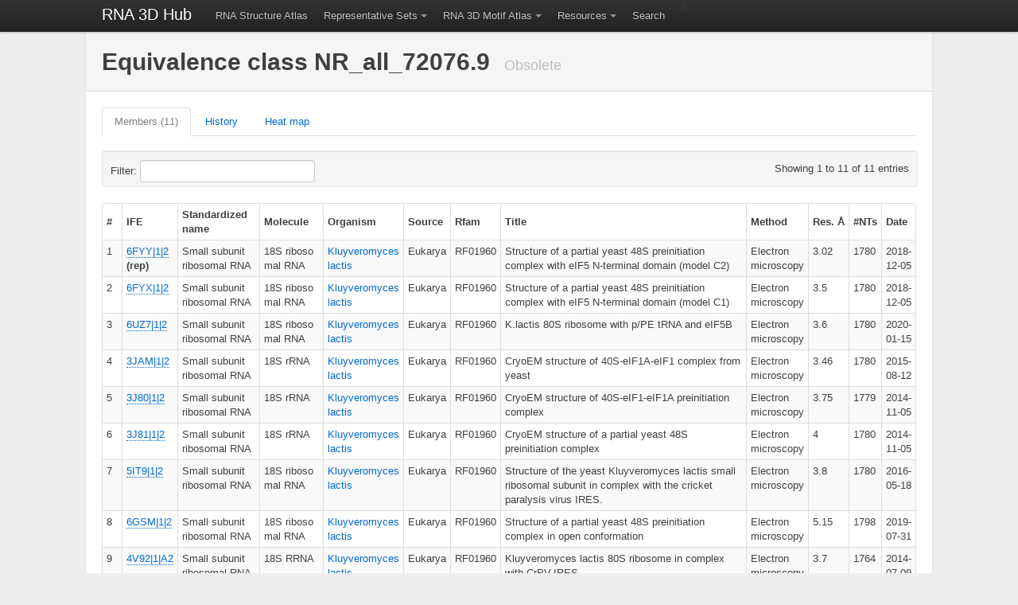

--- FILE ---
content_type: text/html; charset=UTF-8
request_url: http://rna.bgsu.edu/rna3dhub/nrlist/view/NR_all_72076.9
body_size: 36666
content:
<!DOCTYPE html>
<html lang="en">
  <head>
    <meta charset="utf-8">
    <title>NR_all_72076.9</title>

    
    <!-- Le HTML5 shim, for IE6-8 support of HTML elements -->
    <!--[if lt IE 9]>
      <script src="http://html5shim.googlecode.com/svn/trunk/html5.js"></script>
    <![endif]-->

    <script src="https://ajax.googleapis.com/ajax/libs/jquery/1.8.3/jquery.min.js" type="text/javascript"></script>
    <script src="https://rna.bgsu.edu/rna3dhub/js/jmol/Jmol.js"></script>
    <script src="https://rna.bgsu.edu/rna3dhub/js/jsmol/JSmol.min.nojq.js"></script>
    <script src="https://rna.bgsu.edu/rna3dhub/js/jquery.jmolTools.WebFR3D.js"></script>

    <!-- Wondering if this actually does anything anymore
    <script src="https://rna.bgsu.edu/rna3dhub/js/jmolInlineLoader.js"></script>
    -->

    <script src="https://rna.bgsu.edu/rna3dhub/js/bootstrap-twipsy.js" type="text/javascript"></script>
    <script src="https://rna.bgsu.edu/rna3dhub/js/bootstrap-popover.js" type="text/javascript"></script>
    <script src="https://rna.bgsu.edu/rna3dhub/js/bootstrap-dropdown.js" type="text/javascript"></script>
    <script src="https://rna.bgsu.edu/rna3dhub/js/bootstrap-tabs.js" type="text/javascript"></script>
    <script src="https://rna.bgsu.edu/rna3dhub/js/bootstrap-buttons.js" type="text/javascript"></script>
    <script src="https://rna.bgsu.edu/rna3dhub/js/bootstrap-modal.js" type="text/javascript"></script>
    <script src="https://rna.bgsu.edu/rna3dhub/js/bootstrap-alerts.js" type="text/javascript"></script>
    <script src="https://rna.bgsu.edu/rna3dhub/js/jquery.tablesorter.min.js" type="text/javascript"></script>

    <script src="https://rna.bgsu.edu/rna3dhub/js/MotifAtlas.js" type="text/javascript"></script>
    <script src="https://d3js.org/d3.v4.min.js"></script>

    <!--
    https://www.rcsb.org/pdb/widgets/rcsbPdbWidgets.css was failing to load.
    Commenting this out helps, but maybe we lose some important functionality somewhere?
    <script src="https://rna.bgsu.edu/rna3dhub/js/rcsbPdbImageLib.min.js" type="text/javascript"> </script>
    -->

    <!-- chosen -->
    <script type="text/javascript" src="https://rna.bgsu.edu/rna3dhub/js/chosen/chosen.jquery.min.js"></script>
    <link rel="stylesheet" href="https://rna.bgsu.edu/rna3dhub/js/chosen/chosen.css" type="text/css" media="screen" />

    
    <!-- Le styles -->
    <link href="https://rna.bgsu.edu/rna3dhub/css/bootstrap.min.css" rel="stylesheet">
    <link href="https://rna.bgsu.edu/rna3dhub/css/motifatlas.css" rel="stylesheet">
    <link href='https://rna.bgsu.edu/rna3dhub/css/bootstrap-toggle-buttons.css' rel='stylesheet'>

    <!-- Le fav and touch icons -->
    <link rel="shortcut icon" href="https://rna.bgsu.edu/rna3dhub/icons/E_icon.png">
    <link rel="apple-touch-icon" href="images/apple-touch-icon.png">
    <link rel="apple-touch-icon" sizes="72x72" href="images/apple-touch-icon-72x72.png">
    <link rel="apple-touch-icon" sizes="114x114" href="images/apple-touch-icon-114x114.png">
  </head>

<body>

    <div class="topbar" data-dropdown="dropdown">
      <div class="fill">
        <div class="container">
          <a class="brand" href="https://rna.bgsu.edu/rna3dhub">RNA 3D Hub</a>
          <ul class="nav">

            <li><a href="https://rna.bgsu.edu/rna3dhub/pdb">RNA Structure Atlas</a></li>

            <li class="dropdown">
                <a href="#" class="dropdown-toggle">Representative Sets</a>
                <ul class="dropdown-menu">
                    <li><a href="https://rna.bgsu.edu/rna3dhub/nrlist">Home</a></li>
                    <li><a href="https://rna.bgsu.edu/rna3dhub/nrlist/release_history">Release history</a></li>
                    <li><a href="https://rna.bgsu.edu/rna3dhub/nrlist/compare_releases">Compare releases</a></li>
                    <li class="divider"></li>
                    <li><a href="https://rna.bgsu.edu/rna3dhub/nrlist/release/current">View current release</a></li>
                </ul>
            </li>

            <li class="dropdown">
                <a href="#" class="dropdown-toggle">RNA 3D Motif Atlas</a>
                <ul class="dropdown-menu">
                    <li><a href="https://rna.bgsu.edu/rna3dhub/motifs">Home</a></li>
                    <li><a href="https://rna.bgsu.edu/rna3dhub/motifs/release_history">Release history</a></li>
                    <li><a href="https://rna.bgsu.edu/rna3dhub/motifs/compare_releases">Compare releases</a></li>
                    <li class="divider"></li>
                    <li><a href="https://rna.bgsu.edu/rna3dhub/motifs/release/hl/current">View current HL</a></li>
                    <li><a href="https://rna.bgsu.edu/rna3dhub/motifs/release/il/current">View current IL</a></li>
                    <li><a href="https://rna.bgsu.edu/rna3dhub/motifs/release/j3/current">View current J3</a></li>
                    <li><a href="https://rna.bgsu.edu/rna3dhub/motifs/release/j4/current">View current J4</a></li>
                    <li><a href="https://rna.bgsu.edu/rna3dhub/motifs/release/j5/current">View current J5</a></li>
                    <li><a href="https://rna.bgsu.edu/rna3dhub/motifs/release/j6/current">View current J6</a></li>
                    <li><a href="https://rna.bgsu.edu/rna3dhub/motifs/release/j7/current">View current J7</a></li>
                    <li><a href="https://rna.bgsu.edu/rna3dhub/motifs/release/j8/current">View current J8</a></li>
                    <li><a href="https://rna.bgsu.edu/rna3dhub/motifs/release/j9/current">View current J9</a></li>
                </ul>
            </li>

            <li class="dropdown">
                <a href="#" class="dropdown-toggle">Resources</a>
                <ul class="dropdown-menu">
                    <li><a href="https://rna.bgsu.edu/fr3d">WebFR3D motif search</a></li>
                    <li><a href="https://www.bgsu.edu/research/rna/web-applications/webfr3d.html">WebFR3D description</a></li>
                    <li><a href="https://rna.bgsu.edu/jar3d">JAR3D map sequences to motifs</a></li>
                    <li><a href="https://rna.bgsu.edu/correspondence">R3DMCS Motif Comparison Server</a></li>
                    <li><a href="https://rna.bgsu.edu/correspondence/SVS">R3DSVS Sequence Variabilty Server</a></li>
                    <li><a href="https://rna.bgsu.edu/fr3d/r3dcid">R3DCID Circular Interaction Diagrams</a></li>
                    <li><a href="https://rna.bgsu.edu/correspondence/r3daid">R3DAID Alignment Interaction Diagrams</a></li>
                    <li><a href="https://www.bgsu.edu/research/rna/APIs.html">API page</a></li>
                    <li><a href="https://github.com/BGSU-RNA/">GitHub for BGSU-RNA</a></li>
                    <li class="divider"></li>
                    <li><a href="https://www.nakb.org/ndbmodule/bp-catalog/">RNA Basepair Catalog at NAKB</a></li>
                    <li><a href="https://docs.google.com/document/d/1EHnh0jnHwXYI0JZBfOtK7r7ABz54TCemdyAEoXm7WI0/pub">RNA Base Triple Database</a></li>
                    <li><a href="https://rna.bgsu.edu/FR3D/BasePhosphates/">RNA Base Phosphate Catalog</a></li>
                    <li><a href="https://www.nakb.org/modifiednt.html">Modified nucleotides at NAKB</a></li>
                    <li class="divider"></li>
                    <li><a href="https://www.tinyurl.com/RNA3DStructureCourse">RNA 3D Structure Course</a></li>
                    <li><a href="https://www.bgsu.edu/research/rna/help/rna-3d-hub-help/">Help</a></li>
                    <li><a href="https://www.bgsu.edu/research/rna/contact-us.html">Contact us</a></li>
                    <li class="divider"></li>
                    <li><a href="https://www.rcsb.org/">RCSB PDB</a></li>
                    <li><a href="https://www.nakb.org/">NAKB</a></li>
                    <li class="divider"></li>
                    <!-- <li><a href="https://twitter.com/#!/RNA3DHub">Twitter updates</a></li> -->
                </ul>
            </li>

            <li><a href="https://rna.bgsu.edu/rna3dhub/search">Search</a></li>

          </ul>
//            <ul class="nav secondary-nav">
          </ul>

        </div>
      </div>
    </div>
<style>

    /* Force the Molecule entries to wrap, since some are very long sequences */
    table.bordered-table td:nth-child(4) {
        word-wrap: break-word;
        word-break: break-all;
    }

    /* Force the heat map table to start with a vertical scrollbar */
    .scrollable {
        max-height: 400px; /* Set a max height for vertical scroll */
        overflow-y: auto;  /* Enable vertical scrolling */
        max-width: 100%;   /* Ensure it fits within the container */
        overflow-x: auto;  /* Enable horizontal scrolling if needed */
    }


    .table_controls {
    display: flex;
    justify-content: space-between; /* Spread elements evenly */
    align-items: center;            /* Align them vertically */
    width: 100%;
    max-width: 98%;                    /* Limit max width */
    white-space: nowrap; /* Prevent line breaks */
  padding: 5px 10px;                   /* Reduced padding to make it shorter */
}

.table_controls .entries-info {
    margin-right: auto; /* Move the text to the far left */
    white-space: nowrap; /* Prevent line breaks */
    overflow: hidden;    /* Ensure floats stay within container */
}

.table_controls .filter-box {
    margin-left: auto; /* Ensure the filter box stays on the far right */
    white-space: nowrap; /* Prevent line breaks */
    overflow: hidden;    /* Ensure floats stay within container */
}

</style>

<!-- container -->
<div class="container nrlist_class_view">
  <div class="content">
    <div class="page-header">
      <h1>Equivalence class NR_all_72076.9        <small>Obsolete</small>
      </h1>
    </div> <!-- page-header -->

    <ul class="tabs" data-tabs="tabs">
      <li class="active"><a href="#members">Members (11)</a></li>
      <li><a href="#history">History</a></li>
      <li><a href="#heatmap">Heat map</a></li>
    </ul>

    <div class="tab-content">
      <!-- members tag -->
      <div class="tab-pane active" id="members">
        <style>
          .tab-pane.active th {
            background-color: rgba(255, 255, 255, 1);
            position: sticky;
            top: 40px;
            z-index: 1;
          }
        </style>
        <div class="span100p">
          <div>
            <table class='condensed-table bordered-table zebra-striped' id='members_id'>
<thead>
<tr>
<th>#</th><th>IFE</th><th>Standardized name</th><th>Molecule</th><th>Organism</th><th>Source</th><th>Rfam</th><th>Title</th><th>Method</th><th>Res.&nbsp;&Aring</th><th>#NTs</th><th>Date</th></tr>
</thead>
<tbody>
<tr>
<td>1</td><td><span class='rcsb_image' title='6FYY|1|2|asr|xsmall|'></span><a class='pdb'>6FYY|1|2</a> <strong>(rep)</strong></td><td>Small subunit ribosomal RNA</td><td>18S ribosomal RNA</td><td><a href="http://www.ncbi.nlm.nih.gov/Taxonomy/Browser/wwwtax.cgi?id=28985" onclick="window.open('http://www.ncbi.nlm.nih.gov/Taxonomy/Browser/wwwtax.cgi?id=28985', '_blank'); return false;">Kluyveromyces lactis</a></td><td>Eukarya</td><td>RF01960</td><td>Structure of a partial yeast 48S preinitiation complex with eIF5 N-terminal domain (model C2)</td><td>Electron microscopy</td><td>3.02</td><td>1780</td><td>2018-12-05</td></tr>
<tr>
<td>2</td><td><span class='rcsb_image' title='6FYX|1|2|asr|xsmall|'></span><a class='pdb'>6FYX|1|2</a></td><td>Small subunit ribosomal RNA</td><td>18S ribosomal RNA</td><td><a href="http://www.ncbi.nlm.nih.gov/Taxonomy/Browser/wwwtax.cgi?id=28985" onclick="window.open('http://www.ncbi.nlm.nih.gov/Taxonomy/Browser/wwwtax.cgi?id=28985', '_blank'); return false;">Kluyveromyces lactis</a></td><td>Eukarya</td><td>RF01960</td><td>Structure of a partial yeast 48S preinitiation complex with eIF5 N-terminal domain (model C1)</td><td>Electron microscopy</td><td>3.5</td><td>1780</td><td>2018-12-05</td></tr>
<tr>
<td>3</td><td><span class='rcsb_image' title='6UZ7|1|2|asr|xsmall|'></span><a class='pdb'>6UZ7|1|2</a></td><td>Small subunit ribosomal RNA</td><td>18S ribosomal RNA</td><td><a href="http://www.ncbi.nlm.nih.gov/Taxonomy/Browser/wwwtax.cgi?id=28985" onclick="window.open('http://www.ncbi.nlm.nih.gov/Taxonomy/Browser/wwwtax.cgi?id=28985', '_blank'); return false;">Kluyveromyces lactis</a></td><td>Eukarya</td><td>RF01960</td><td>K.lactis 80S ribosome with p/PE tRNA and eIF5B</td><td>Electron microscopy</td><td>3.6</td><td>1780</td><td>2020-01-15</td></tr>
<tr>
<td>4</td><td><span class='rcsb_image' title='3JAM|1|2|asr|xsmall|'></span><a class='pdb'>3JAM|1|2</a></td><td>Small subunit ribosomal RNA</td><td>18S rRNA</td><td><a href="http://www.ncbi.nlm.nih.gov/Taxonomy/Browser/wwwtax.cgi?id=28985" onclick="window.open('http://www.ncbi.nlm.nih.gov/Taxonomy/Browser/wwwtax.cgi?id=28985', '_blank'); return false;">Kluyveromyces lactis</a></td><td>Eukarya</td><td>RF01960</td><td>CryoEM structure of 40S-eIF1A-eIF1 complex from yeast</td><td>Electron microscopy</td><td>3.46</td><td>1780</td><td>2015-08-12</td></tr>
<tr>
<td>5</td><td><span class='rcsb_image' title='3J80|1|2|asr|xsmall|'></span><a class='pdb'>3J80|1|2</a></td><td>Small subunit ribosomal RNA</td><td>18S rRNA</td><td><a href="http://www.ncbi.nlm.nih.gov/Taxonomy/Browser/wwwtax.cgi?id=28985" onclick="window.open('http://www.ncbi.nlm.nih.gov/Taxonomy/Browser/wwwtax.cgi?id=28985', '_blank'); return false;">Kluyveromyces lactis</a></td><td>Eukarya</td><td>RF01960</td><td>CryoEM structure of 40S-eIF1-eIF1A preinitiation complex</td><td>Electron microscopy</td><td>3.75</td><td>1779</td><td>2014-11-05</td></tr>
<tr>
<td>6</td><td><span class='rcsb_image' title='3J81|1|2|asr|xsmall|'></span><a class='pdb'>3J81|1|2</a></td><td>Small subunit ribosomal RNA</td><td>18S rRNA</td><td><a href="http://www.ncbi.nlm.nih.gov/Taxonomy/Browser/wwwtax.cgi?id=28985" onclick="window.open('http://www.ncbi.nlm.nih.gov/Taxonomy/Browser/wwwtax.cgi?id=28985', '_blank'); return false;">Kluyveromyces lactis</a></td><td>Eukarya</td><td>RF01960</td><td>CryoEM structure of a partial yeast 48S preinitiation complex</td><td>Electron microscopy</td><td>4</td><td>1780</td><td>2014-11-05</td></tr>
<tr>
<td>7</td><td><span class='rcsb_image' title='5IT9|1|2|asr|xsmall|'></span><a class='pdb'>5IT9|1|2</a></td><td>Small subunit ribosomal RNA</td><td>18S ribosomal RNA</td><td><a href="http://www.ncbi.nlm.nih.gov/Taxonomy/Browser/wwwtax.cgi?id=28985" onclick="window.open('http://www.ncbi.nlm.nih.gov/Taxonomy/Browser/wwwtax.cgi?id=28985', '_blank'); return false;">Kluyveromyces lactis</a></td><td>Eukarya</td><td>RF01960</td><td>Structure of the yeast Kluyveromyces lactis small ribosomal subunit in complex with the cricket paralysis virus IRES.</td><td>Electron microscopy</td><td>3.8</td><td>1780</td><td>2016-05-18</td></tr>
<tr>
<td>8</td><td><span class='rcsb_image' title='6GSM|1|2|asr|xsmall|'></span><a class='pdb'>6GSM|1|2</a></td><td>Small subunit ribosomal RNA</td><td>18S ribosomal RNA</td><td><a href="http://www.ncbi.nlm.nih.gov/Taxonomy/Browser/wwwtax.cgi?id=28985" onclick="window.open('http://www.ncbi.nlm.nih.gov/Taxonomy/Browser/wwwtax.cgi?id=28985', '_blank'); return false;">Kluyveromyces lactis</a></td><td>Eukarya</td><td>RF01960</td><td>Structure of a partial yeast 48S preinitiation complex in open conformation</td><td>Electron microscopy</td><td>5.15</td><td>1798</td><td>2019-07-31</td></tr>
<tr>
<td>9</td><td><span class='rcsb_image' title='4V92|1|A2|asr|xsmall|'></span><a class='pdb'>4V92|1|A2</a></td><td>Small subunit ribosomal RNA</td><td>18S RRNA</td><td><a href="http://www.ncbi.nlm.nih.gov/Taxonomy/Browser/wwwtax.cgi?id=28985" onclick="window.open('http://www.ncbi.nlm.nih.gov/Taxonomy/Browser/wwwtax.cgi?id=28985', '_blank'); return false;">Kluyveromyces lactis</a></td><td>Eukarya</td><td>RF01960</td><td>Kluyveromyces lactis 80S ribosome in complex with CrPV-IRES</td><td>Electron microscopy</td><td>3.7</td><td>1764</td><td>2014-07-09</td></tr>
<tr>
<td>10</td><td><span class='rcsb_image' title='3JAP|1|2|asr|xsmall|'></span><a class='pdb'>3JAP|1|2</a></td><td>Small subunit ribosomal RNA</td><td>18S rRNA</td><td><a href="http://www.ncbi.nlm.nih.gov/Taxonomy/Browser/wwwtax.cgi?id=28985" onclick="window.open('http://www.ncbi.nlm.nih.gov/Taxonomy/Browser/wwwtax.cgi?id=28985', '_blank'); return false;">Kluyveromyces lactis</a></td><td>Eukarya</td><td>RF01960</td><td>Structure of a partial yeast 48S preinitiation complex in closed conformation</td><td>Electron microscopy</td><td>4.9</td><td>1780</td><td>2015-08-12</td></tr>
<tr>
<td>11</td><td><span class='rcsb_image' title='6GSN|1|2|asr|xsmall|'></span><a class='pdb'>6GSN|1|2</a></td><td>Small subunit ribosomal RNA</td><td>18S rRNA (1798-MER)</td><td><a href="http://www.ncbi.nlm.nih.gov/Taxonomy/Browser/wwwtax.cgi?id=28985" onclick="window.open('http://www.ncbi.nlm.nih.gov/Taxonomy/Browser/wwwtax.cgi?id=28985', '_blank'); return false;">Kluyveromyces lactis</a></td><td>Eukarya</td><td>RF01960</td><td>Structure of a partial yeast 48S preinitiation complex in closed conformation</td><td>Electron microscopy</td><td>5.75</td><td>1798</td><td>2019-06-26</td></tr>
</tbody>
</table>          </div>
        </div>
      </div> <!-- members -->

      <!-- history tag -->
      <div class="tab-pane" id="history">
        <div class="span100p">
          <h3>Release history</h3>
          <div class="horizontal_overflow">
            <table border="0" cellpadding="4" cellspacing="0">
<thead>
<tr>
<th>Release</th><th><a href="https://rna.bgsu.edu/rna3dhub/nrlist/release/3.272">3.272</a></th><th><a href="https://rna.bgsu.edu/rna3dhub/nrlist/release/3.273">3.273</a></th><th><a href="https://rna.bgsu.edu/rna3dhub/nrlist/release/3.274">3.274</a></th><th><a href="https://rna.bgsu.edu/rna3dhub/nrlist/release/3.275">3.275</a></th><th><a href="https://rna.bgsu.edu/rna3dhub/nrlist/release/3.276">3.276</a></th><th><a href="https://rna.bgsu.edu/rna3dhub/nrlist/release/3.277">3.277</a></th><th><a href="https://rna.bgsu.edu/rna3dhub/nrlist/release/3.278">3.278</a></th><th><a href="https://rna.bgsu.edu/rna3dhub/nrlist/release/3.279">3.279</a></th><th><a href="https://rna.bgsu.edu/rna3dhub/nrlist/release/3.280">3.280</a></th><th><a href="https://rna.bgsu.edu/rna3dhub/nrlist/release/3.281">3.281</a></th><th><a href="https://rna.bgsu.edu/rna3dhub/nrlist/release/3.282">3.282</a></th><th><a href="https://rna.bgsu.edu/rna3dhub/nrlist/release/3.283">3.283</a></th><th><a href="https://rna.bgsu.edu/rna3dhub/nrlist/release/3.284">3.284</a></th><th><a href="https://rna.bgsu.edu/rna3dhub/nrlist/release/3.285">3.285</a></th><th><a href="https://rna.bgsu.edu/rna3dhub/nrlist/release/3.286">3.286</a></th><th><a href="https://rna.bgsu.edu/rna3dhub/nrlist/release/3.287">3.287</a></th><th><a href="https://rna.bgsu.edu/rna3dhub/nrlist/release/3.288">3.288</a></th><th><a href="https://rna.bgsu.edu/rna3dhub/nrlist/release/3.289">3.289</a></th><th><a href="https://rna.bgsu.edu/rna3dhub/nrlist/release/3.290">3.290</a></th><th><a href="https://rna.bgsu.edu/rna3dhub/nrlist/release/3.291">3.291</a></th><th><a href="https://rna.bgsu.edu/rna3dhub/nrlist/release/3.292">3.292</a></th><th><a href="https://rna.bgsu.edu/rna3dhub/nrlist/release/3.293">3.293</a></th><th><a href="https://rna.bgsu.edu/rna3dhub/nrlist/release/3.294">3.294</a></th><th><a href="https://rna.bgsu.edu/rna3dhub/nrlist/release/3.295">3.295</a></th><th><a href="https://rna.bgsu.edu/rna3dhub/nrlist/release/3.296">3.296</a></th><th><a href="https://rna.bgsu.edu/rna3dhub/nrlist/release/3.297">3.297</a></th><th><a href="https://rna.bgsu.edu/rna3dhub/nrlist/release/3.298">3.298</a></th><th><a href="https://rna.bgsu.edu/rna3dhub/nrlist/release/3.299">3.299</a></th><th><a href="https://rna.bgsu.edu/rna3dhub/nrlist/release/3.300">3.300</a></th><th><a href="https://rna.bgsu.edu/rna3dhub/nrlist/release/3.301">3.301</a></th><th><a href="https://rna.bgsu.edu/rna3dhub/nrlist/release/3.302">3.302</a></th><th><a href="https://rna.bgsu.edu/rna3dhub/nrlist/release/3.303">3.303</a></th><th><a href="https://rna.bgsu.edu/rna3dhub/nrlist/release/3.304">3.304</a></th><th><a href="https://rna.bgsu.edu/rna3dhub/nrlist/release/3.305">3.305</a></th><th><a href="https://rna.bgsu.edu/rna3dhub/nrlist/release/3.306">3.306</a></th><th><a href="https://rna.bgsu.edu/rna3dhub/nrlist/release/3.307">3.307</a></th><th><a href="https://rna.bgsu.edu/rna3dhub/nrlist/release/3.308">3.308</a></th><th><a href="https://rna.bgsu.edu/rna3dhub/nrlist/release/3.309">3.309</a></th><th><a href="https://rna.bgsu.edu/rna3dhub/nrlist/release/3.310">3.310</a></th><th><a href="https://rna.bgsu.edu/rna3dhub/nrlist/release/3.311">3.311</a></th><th><a href="https://rna.bgsu.edu/rna3dhub/nrlist/release/3.312">3.312</a></th><th><a href="https://rna.bgsu.edu/rna3dhub/nrlist/release/3.313">3.313</a></th><th><a href="https://rna.bgsu.edu/rna3dhub/nrlist/release/3.314">3.314</a></th><th><a href="https://rna.bgsu.edu/rna3dhub/nrlist/release/3.315">3.315</a></th><th><a href="https://rna.bgsu.edu/rna3dhub/nrlist/release/3.316">3.316</a></th><th><a href="https://rna.bgsu.edu/rna3dhub/nrlist/release/3.317">3.317</a></th><th><a href="https://rna.bgsu.edu/rna3dhub/nrlist/release/3.318">3.318</a></th><th><a href="https://rna.bgsu.edu/rna3dhub/nrlist/release/3.319">3.319</a></th><th><a href="https://rna.bgsu.edu/rna3dhub/nrlist/release/3.320">3.320</a></th><th><a href="https://rna.bgsu.edu/rna3dhub/nrlist/release/3.321">3.321</a></th><th><a href="https://rna.bgsu.edu/rna3dhub/nrlist/release/3.322">3.322</a></th><th><a href="https://rna.bgsu.edu/rna3dhub/nrlist/release/3.323">3.323</a></th><th><a href="https://rna.bgsu.edu/rna3dhub/nrlist/release/3.324">3.324</a></th><th><a href="https://rna.bgsu.edu/rna3dhub/nrlist/release/3.325">3.325</a></th><th><a href="https://rna.bgsu.edu/rna3dhub/nrlist/release/3.326">3.326</a></th><th><a href="https://rna.bgsu.edu/rna3dhub/nrlist/release/3.327">3.327</a></th><th><a href="https://rna.bgsu.edu/rna3dhub/nrlist/release/3.328">3.328</a></th><th><a href="https://rna.bgsu.edu/rna3dhub/nrlist/release/3.329">3.329</a></th><th><a href="https://rna.bgsu.edu/rna3dhub/nrlist/release/3.330">3.330</a></th><th><a href="https://rna.bgsu.edu/rna3dhub/nrlist/release/3.331">3.331</a></th><th><a href="https://rna.bgsu.edu/rna3dhub/nrlist/release/3.332">3.332</a></th></tr>
</thead>
<tbody>
<tr>
<td>Date</td><td>2023-03-01</td><td>2023-03-08</td><td>2023-03-15</td><td>2023-03-22</td><td>2023-03-29</td><td>2023-04-05</td><td>2023-04-12</td><td>2023-04-19</td><td>2023-04-26</td><td>2023-05-03</td><td>2023-05-10</td><td>2023-05-17</td><td>2023-05-24</td><td>2023-05-31</td><td>2023-06-07</td><td>2023-06-14</td><td>2023-06-21</td><td>2023-06-28</td><td>2023-07-05</td><td>2023-07-12</td><td>2023-07-19</td><td>2023-07-26</td><td>2023-08-02</td><td>2023-08-09</td><td>2023-08-16</td><td>2023-08-23</td><td>2023-08-30</td><td>2023-09-06</td><td>2023-09-13</td><td>2023-09-20</td><td>2023-09-27</td><td>2023-10-04</td><td>2023-10-11</td><td>2023-10-18</td><td>2023-10-25</td><td>2023-11-01</td><td>2023-11-08</td><td>2023-11-15</td><td>2023-11-24</td><td>2023-11-29</td><td>2023-12-06</td><td>2023-12-13</td><td>2023-12-20</td><td>2023-12-27</td><td>2024-01-03</td><td>2024-01-10</td><td>2024-01-17</td><td>2024-01-24</td><td>2024-01-31</td><td>2024-02-07</td><td>2024-02-14</td><td>2024-02-21</td><td>2024-02-28</td><td>2024-03-06</td><td>2024-03-13</td><td>2024-03-20</td><td>2024-03-27</td><td>2024-04-03</td><td>2024-04-10</td><td>2024-04-17</td><td>2024-04-24</td></tr>
</tbody>
</table>          </div>
        </div>
        <div class="span100p">
          <h3>Parents</h3>
          <div class="parents maxheight400">
            <table border="0" cellpadding="4" cellspacing="0">
<thead>
<tr>
<th>This class</th><th>Parent classes</th><th>Release id</th><th>Intersection</th><th>Added to this class</th><th>Only in parent</th></tr>
</thead>
<tbody>
<tr>
<td>NR_all_72076.9</td><td><a href="https://rna.bgsu.edu/rna3dhub/nrlist/view/NR_all_72076.8">NR_all_72076.8</a></td><td><a href="https://rna.bgsu.edu/rna3dhub/nrlist/release/3.272">3.272</a></td><td>(11) <a class='pdb'>3J80|1|2</a>, <a class='pdb'> 3J81|1|2</a>, <a class='pdb'> 3JAM|1|2</a>, <a class='pdb'> 3JAP|1|2</a>, <a class='pdb'> 4V92|1|A2</a>, <a class='pdb'> 5IT9|1|2</a>, <a class='pdb'> 6FYX|1|2</a>, <a class='pdb'> 6FYY|1|2</a>, <a class='pdb'> 6GSM|1|2</a>, <a class='pdb'> 6GSN|1|2</a>, <a class='pdb'> 6UZ7|1|2</a></td><td>(0) <a class='pdb'></a></td><td>(1) <a class='pdb'>3JAQ|1|2</a></td></tr>
</tbody>
</table>          </div>
        </div>
        <br>
        <div class="span100p">
          <h3>Children</h3>
          <div class="parents maxheight400">
            <table border="0" cellpadding="4" cellspacing="0">
<thead>
<tr>
<th>This class           </th><th>Descendant classes</th><th>Release id</th><th>Intersection</th><th>Only in this class</th><th>Added to child</th></tr>
</thead>
</table>          </div>
        </div>
      </div> <!-- history -->

      <!-- heatmap tag -->
      <div class="row span100p interactions" id="heatmap">
        <div class="span100p">
          <div>
            <div id='chart' style="text-align: center;"></div>
            <p>
              Instances are ordered to put similar structures near each other.
              Select one instance to see its 3D structure.
              Selecting two or more instances will show their superposition,
              but only chains with identical numbers of observed nucleotides
              will superpose well.
              Large structures are slow to display; this tool is not designed for that.
            </p>
            <div class="row span98p resizable scrollable" id="statistics_table">
            <table class='condensed-table bordered-table zebra-striped' id='sort'>
<thead>
<tr>
<th>#S</th><th>View</th><th>PDB</th><th>Title</th><th>Method</th><th>Resolution</th><th>#NTs</th></tr>
</thead>
<tbody>
<tr>
<td>1</td><td><input type='checkbox' id='0' data-coord=6FYY|1|2 class='jmolInline'></td><td><span class='rcsb_image' title='6FYY|1|2|asr|xsmall|'></span><a class='pdb'>6FYY|1|2</a></td><td>Structure of a partial yeast 48S preinitiation complex with eIF5 N-terminal domain (model C2)</td><td>ELECTRON MICROSCOPY</td><td>3.02</td><td>1780</td></tr>
<tr>
<td>2</td><td><input type='checkbox' id='1' data-coord=6FYX|1|2 class='jmolInline'></td><td><span class='rcsb_image' title='6FYX|1|2|asr|xsmall|'></span><a class='pdb'>6FYX|1|2</a></td><td>Structure of a partial yeast 48S preinitiation complex with eIF5 N-terminal domain (model C1)</td><td>ELECTRON MICROSCOPY</td><td>3.5</td><td>1780</td></tr>
<tr>
<td>3</td><td><input type='checkbox' id='2' data-coord=3JAP|1|2 class='jmolInline'></td><td><span class='rcsb_image' title='3JAP|1|2|asr|xsmall|'></span><a class='pdb'>3JAP|1|2</a></td><td>Structure of a partial yeast 48S preinitiation complex in closed conformation</td><td>ELECTRON MICROSCOPY</td><td>4.9</td><td>1780</td></tr>
<tr>
<td>4</td><td><input type='checkbox' id='3' data-coord=3J81|1|2 class='jmolInline'></td><td><span class='rcsb_image' title='3J81|1|2|asr|xsmall|'></span><a class='pdb'>3J81|1|2</a></td><td>CryoEM structure of a partial yeast 48S preinitiation complex</td><td>ELECTRON MICROSCOPY</td><td>4</td><td>1780</td></tr>
<tr>
<td>5</td><td><input type='checkbox' id='4' data-coord=6GSN|1|2 class='jmolInline'></td><td><span class='rcsb_image' title='6GSN|1|2|asr|xsmall|'></span><a class='pdb'>6GSN|1|2</a></td><td>Structure of a partial yeast 48S preinitiation complex in closed conformation</td><td>ELECTRON MICROSCOPY</td><td>5.75</td><td>1798</td></tr>
<tr>
<td>6</td><td><input type='checkbox' id='5' data-coord=5IT9|1|2 class='jmolInline'></td><td><span class='rcsb_image' title='5IT9|1|2|asr|xsmall|'></span><a class='pdb'>5IT9|1|2</a></td><td>Structure of the yeast Kluyveromyces lactis small ribosomal subunit in complex with the cricket paralysis virus IRES.</td><td>ELECTRON MICROSCOPY</td><td>3.8</td><td>1780</td></tr>
<tr>
<td>7</td><td><input type='checkbox' id='6' data-coord=3JAM|1|2 class='jmolInline'></td><td><span class='rcsb_image' title='3JAM|1|2|asr|xsmall|'></span><a class='pdb'>3JAM|1|2</a></td><td>CryoEM structure of 40S-eIF1A-eIF1 complex from yeast</td><td>ELECTRON MICROSCOPY</td><td>3.46</td><td>1780</td></tr>
<tr>
<td>8</td><td><input type='checkbox' id='7' data-coord=3J80|1|2 class='jmolInline'></td><td><span class='rcsb_image' title='3J80|1|2|asr|xsmall|'></span><a class='pdb'>3J80|1|2</a></td><td>CryoEM structure of 40S-eIF1-eIF1A preinitiation complex</td><td>ELECTRON MICROSCOPY</td><td>3.75</td><td>1779</td></tr>
<tr>
<td>9</td><td><input type='checkbox' id='8' data-coord=4V92|1|A2 class='jmolInline'></td><td><span class='rcsb_image' title='4V92|1|A2|asr|xsmall|'></span><a class='pdb'>4V92|1|A2</a></td><td>Kluyveromyces lactis 80S ribosome in complex with CrPV-IRES</td><td>ELECTRON MICROSCOPY</td><td>3.7</td><td>1764</td></tr>
<tr>
<td>10</td><td><input type='checkbox' id='9' data-coord=6UZ7|1|2 class='jmolInline'></td><td><span class='rcsb_image' title='6UZ7|1|2|asr|xsmall|'></span><a class='pdb'>6UZ7|1|2</a></td><td>K.lactis 80S ribosome with p/PE tRNA and eIF5B</td><td>ELECTRON MICROSCOPY</td><td>3.6</td><td>1780</td></tr>
<tr>
<td>11</td><td><input type='checkbox' id='10' data-coord=6GSM|1|2 class='jmolInline'></td><td><span class='rcsb_image' title='6GSM|1|2|asr|xsmall|'></span><a class='pdb'>6GSM|1|2</a></td><td>Structure of a partial yeast 48S preinitiation complex in open conformation</td><td>ELECTRON MICROSCOPY</td><td>5.15</td><td>1798</td></tr>
</tbody>
</table>            </div>
            <p>
              Heat map of mutual geometric discrepancy, in Angstroms per nucleotide.
              The ordering in the heat map is the same as in the table.
              The colorbar ranges from 0 to the maximum observed discrepancy.
              Click above the diagonal to select a range of structures, below the
              diagonal to select two structures.
            </p>
            <!-- <div class="float-container"> -->
              <div class = 'heatmap_section' id = 'heatmap_section'>
                <script src="//d3js.org/d3.v4.min.js"></script>
                <script type="text/javascript">
                  var data = ["#heatmap",[[0,"0.0049","0.0414","0.0419","0.0472","0.0918","0.0898","0.0968","0.1147","0.1235","0.1278"],
["0.0049",0,"0.0411","0.0416","0.0471","0.0917","0.0896","0.0967","0.1142","0.1232","0.1278"],
["0.0414","0.0411",0,"0.0323","0.0438","0.0799","0.0746","0.0847","0.0971","0.1031","0.1188"],
["0.0419","0.0416","0.0323",0,"0.0406","0.0839","0.0814","0.0844","0.1004","0.1107","0.1190"],
["0.0472","0.0471","0.0438","0.0406",0,"0.0823","0.0764","0.0866","0.0982","0.1026","0.1083"],
["0.0918","0.0917","0.0799","0.0839","0.0823",0,"0.0387","0.0445","0.0668","0.0653","0.1028"],
["0.0898","0.0896","0.0746","0.0814","0.0764","0.0387",0,"0.0309","0.0583","0.0555","0.0840"],
["0.0968","0.0967","0.0847","0.0844","0.0866","0.0445","0.0309",0,"0.0629","0.0684","0.0877"],
["0.1147","0.1142","0.0971","0.1004","0.0982","0.0668","0.0583","0.0629",0,"0.0625","0.0997"],
["0.1235","0.1232","0.1031","0.1107","0.1026","0.0653","0.0555","0.0684","0.0625",0,"0.0908"],
["0.1278","0.1278","0.1188","0.1190","0.1083","0.1028","0.0840","0.0877","0.0997","0.0908",0]],
["6FYY|1|2","6FYX|1|2","3JAP|1|2","3J81|1|2","6GSN|1|2","5IT9|1|2","3JAM|1|2","3J80|1|2","4V92|1|A2","6UZ7|1|2","6GSM|1|2"]];
                </script>
                <script type="text/javascript" src="https://rna.bgsu.edu/rna3dhub/js/heatmap_2024.js"></script>
              </div>
          </div>
        </div>
              <div class="spanjmol" id="jmolBlock">
                <div class="block-div_jmolheight">
                  <script>
                    jmol_isReady = function (applet) {
                      $('.jmolInline').jmolTools({
                        showStereoId: 'stereo',
                        showNeighborhoodId: 'neighborhood',
                        showNumbersId: 'showNtNums',
                        showNextId: 'next',
                        showPrevId: 'prev',
                        showAllId: 'all',
                        colorByRSRZ: 'colorRSRZ',
                        colorByRSR: 'colorRSR',
                        colorOption: 'colorOPT',
                        clearId: 'clear',
                        insertionsId: 'insertions'
                      });
                      $('.jmolInline').first().jmolToggle();
                    };

                    var Info = {
                      width: 565,
                      height: 340,
                      debug: false,
                      color: 'white',
                      addSelectionOptions: false,
                      use: 'HTML5',
                      j2sPath: 'https://rna.bgsu.edu/rna3dhub//js/jsmol/j2s/',
                      readyFunction: jmol_isReady,
                      disableInitialConsole: true
                    };

                    var jmolApplet0 = Jmol.getApplet('jmolApplet0', Info);

                    function jmolCheckbox(script1, script0, text, ischecked) {
                      Jmol.jmolCheckbox(jmolApplet0, script1, script0, text, ischecked)
                    };

                    function jmolButton(script, text) {
                      Jmol.jmolButton(jmolApplet0, script, text)
                    };

                    function jmolHtml(s) {
                      document.write(s)
                    };

                    function jmolBr() {
                      jmolHtml("<br />")
                    };

                    function jmolMenu(a) {
                      Jmol.jmolMenu(jmolApplet0, a)
                    };

                    function jmolScript(cmd) {
                      Jmol.script(jmolApplet0, cmd)
                    };

                    function jmolScriptWait(cmd) {
                      Jmol.scriptWait(jmolApplet0, cmd)
                    };
                  </script>
                </div>
                <input type='button' id='neighborhood' class='btn' value="Show neighborhood">
                <input type='button' id='prev' class='btn' value='Previous'>
                <input type='button' id='next' class='btn' value="Next">
                <input type='button' id='stereo' class='btn' value="Stereo">
                <input type='button' id='clear' class='btn' value="Clear all">
                <br>
                Coloring options: <select id="colorOPT">
                  <option value="Default" selected>Default</option>
                  <option value="CPK">CPK</option>
                  <option value="RSR">Real Space R (RSR)</option>
                  <option value="RSRZ">RSR Z-Score (RSRZ)</option>
                </select>
                <label><input type="checkbox" id="showNtNums">Nucleotide numbers</label>
                <br>
                <br>
              </div>
      </div> <!-- heatmap -->
    </div> <!-- tab-content -->
  </div> <!-- content -->
</div> <!-- container -->

<script type="text/javascript" src="https://rna.bgsu.edu/rna3dhub/js/jquery.dataTables.min.js"></script>

<script>
    // $(document).ready(function() {
    $(function() {
        $('table.bordered-table').DataTable({
            "bPaginate": false,
            "bLengthChange": false,
            "bFilter": true,
            "bSort": true,
            "bInfo": true,
            "bAutoWidth": false,
            "sDom": '<"table_controls well"fi>t'
        });
    });

    $(".pdb").click(LookUpPDBInfo);
  </script>          Copyright 2026 <a href="https://rna.bgsu.edu">BGSU RNA group</a>.
          <em>Page generated in 0.0258 s</em>

    </div> <!-- /container -->

    <!-- Google Analytics Tracking -->
    <!-- <script type="text/javascript">
      var _gaq = _gaq || [];
      _gaq.push(['_setAccount', 'UA-9081629-8']);
      _gaq.push(['_trackPageview']);
      (function() {
        var ga = document.createElement('script'); ga.type = 'text/javascript'; ga.async = true;
        ga.src = ('https:' == document.location.protocol ? 'https://ssl' : 'http://www') + '.google-analytics.com/ga.js';
        var s = document.getElementsByTagName('script')[0]; s.parentNode.insertBefore(ga, s);
      })();
    </script> -->
    <!-- Google Analytics Tracking -->

  </body>
</html>